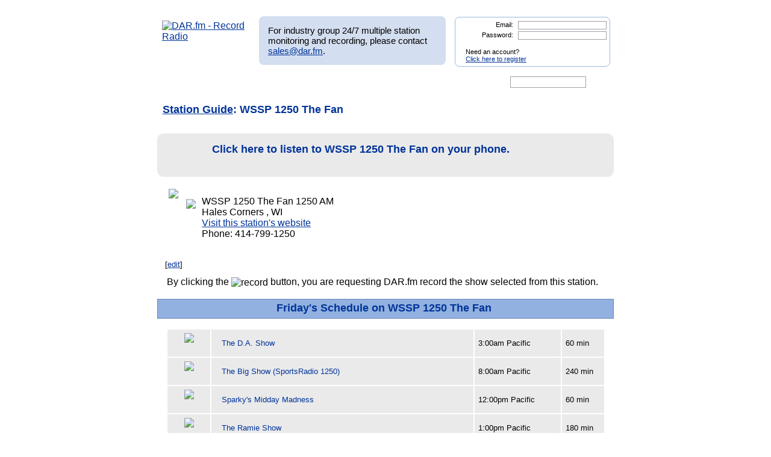

--- FILE ---
content_type: text/html; charset=UTF-8
request_url: https://www.dar.fm/user_search.php?search_type=stations&user_search=WSSP%201250%20The%20Fan&station_id=4669&list_type=station_detail&dayofweek=6
body_size: 100729
content:
<!DOCTYPE html>
<html xmlns="https://www.w3.org/1999/xhtml" xml:lang="en">
<head>
<meta http-equiv="Content-Type" content="text/html; charset=UTF-8" />
<meta property="og:image" content="https://dar.fm/images/partner_dar_1.jpg" />
<meta property="og:description" content="Choose from 40,000 stations to record and then listen on a PC or smartphone. Sign-up at DAR.fm to record your favorite station or show. It's a DVR for radio!" />

<meta name="google-site-verification" content="-2mQcTTT9FqdE9mXEnmBUiNZVn0XN4DReuA9FwbNilo" />
<meta http-equiv="Content-Type" content="text/html; charset=UTF-8" />
<title>Record WSSP 1250 The Fan Radio, Internet Radio</title>
<meta name="keywords" content="Record WSSP 1250 The Fan,WSSP 1250 The Fan,record, radio, record radio, digital audio recorder, DAR" >
<meta name="description" content="DAR.fm is a Digital Audio Recorder that allows you to record WSSP 1250 The Fan and save your recorded content for streaming on your iphone, android, personal computer, or internet enabled streaming device">
<link href="https://www.dar.fm/styles/dar.css" rel="styleSheet" type="text/css" />


<script type="text/javascript" src="https://ajax.googleapis.com/ajax/libs/jquery/1.7.0/jquery.min.js"></script>
<!--
<script type="text/javascript" src="https://ajax.googleapis.com/ajax/libs/jquery/3.1.0/jquery.min.js"></script>
-->
<script type="text/javascript" src="https://ajax.googleapis.com/ajax/libs/jqueryui/1.8.16/jquery-ui.min.js"></script>


<link type="text/css" href="https://www.dar.fm/styles/custom-theme/jquery-ui-1.8.9.custom.css" rel="stylesheet" />
<script type="text/javascript" src="https://www.dar.fm/js/jquery.alerts.js"></script>
<link type="text/css" href="https://www.dar.fm/js/jquery.alerts.css" rel="stylesheet" />

<!--
<script type="text/javascript" src="https://dar.fm/js/jquery.fancybox-1.3.0.pack.js"></script>
<link type="text/css" rel="stylesheet" href="https://dar.fm/styles/jquery.fancybox-1.3.0.css" />
<script src="//ajax.googleapis.com/ajax/libs/jquery/1.8.0/jquery.min.js" type="text/javascript"></script>
-->
<!--
<script type="text/javascript" src="js/jquery.fancybox-1.3.0.pack.js"></script>
<link type="text/css" rel="stylesheet" href="styles/jquery.fancybox-1.3.0.css" />
-->

<script type="text/javascript" src="https://dar.fm/js/jquery.fancybox-1.3.0.pack.js"></script>
<link type="text/css" rel="stylesheet" href="https://dar.fm/styles/jquery.fancybox-1.3.0.css" />

<script type="text/javascript" src="js/globals.js"></script>


<link type="text/css" href="https://www.dar.fm/styles/custom-theme/jquery-ui-1.8.13.custom.css" rel="stylesheet" />
<link rel="icon"  type="image/png"  href="https://www.dar.fm/favicon.png" />
<script type="text/javascript">

  var _gaq = _gaq || [];
  _gaq.push(['_setAccount', 'UA-21410105-1']);
  _gaq.push(['_trackPageview']);

  (function() {
    var ga = document.createElement('script'); ga.type = 'text/javascript'; ga.async = true;
    ga.src = ('https:' == document.location.protocol ? 'https://ssl' : 'http://www') + '.google-analytics.com/ga.js';
    var s = document.getElementsByTagName('script')[0]; s.parentNode.insertBefore(ga, s);
  })();
</script>
</head><body> 	
<div id="wrapper_top"></div>
<div id="wrapper">
<div style="float:left;width:154px;height:80px;margin-bottom:8px;"><a href="https://www.dar.fm/index.php" title="DAR.fm"><img src="https://www.dar.fm/images/dar_logo.png" id="dar_logo" alt="DAR.fm - Record Radio"></a>
</div><div id="MR_message" style="font-size:15px">
For industry group 24/7 multiple station monitoring and recording, please contact <a href="mailto:sales@dar.fm">sales@dar.fm</a>.
</div>
 
<div class="nav_status">
<form id="login_form" action="loginform.php" method="post">      
<input type="text" name="emaillogin" id="emaillogin" size="15" maxlength="50" class="loginform"><label>Email:</label><br class="clear" />
<input type="hidden" name="current_page" value="/user_search.php" />
<input type="password" name="passwordlogin" id="passwordlogin" size="15" maxlength="50" class="loginform"><label>Password: </label><br class="clear" />
<p class="register">Need an account?<br /><a href="https://www.dar.fm/new_user.php">Click here to register</a></p>
<a href="#" id="login_but" title="login"><span class="hidetext">login</span></a>
</form> 
</div>
 	
<br class="clear" />

<style>

div.duration_warning
{

}

div.duration_warning a
{
	color#FF0000!important;
	text-decoration:underline!important;
}

p.view_more_stations a
{
	text-decoration:none;
	font-size:18px;
}

#expiration_warning
{
	padding:5px;
	margin:10px 0px 10px 0px;
	color:#FFFFFF;
	background-color:#990000;
	font-weight:bold;
	text-align:center;
}

#expiration_warning a
{
	color:#FFFFFF;
}

</style>


<!--
<div id="tech_diff" id="expiration_warning" style="padding:10px 5px 10px 5px; color:#000099; font-weight:bold;">
	We apologize for the recent issues and the length of time it took to get resolved.  Because of this, we will be adding 14 days to all accounts to accommodate for the down time.
</div>
-->

			
			<div id="dar_nav">
				<ul id="cssdropdown">
					<li class="headlink"><a href="https://www.dar.fm/index.php" title="DAR Digital Audio Recorder" id="record" class="selected"><span class="hidetext">DAR</span></a>
						<ul>
							<li>
								<a href="https://www.dar.fm/top_talk.php">Talk</a>
								<a href="https://www.dar.fm/all_music.php">Music</a>
								<a href="https://www.dar.fm/top_listings.php">Local Guide</a>
							</li>
						</ul>					
					</li>
					<li><a href="https://www.dar.fm/schedule.php" title="DAR Recordings" id="recordings" ><span class="hidetext">Recordings</span></a></li>
					<li class="headlink"><a href="https://www.dar.fm/player.php" title="Player" id="play"><span class="hidetext">Play</span></a></li>
					<li><a href="https://www.dar.fm/devices.php" title="Help" id="devices" ><span class="hidetext">Help</span></a></li>
					<li><a href="https://www.dar.fm/faq.php" title="FAQ" id="faq" ><span class="hidetext">FAQ</span></a></li>
					<li><a href="https://www.dar.fm/settings.php" title="Account settings" id="settings_nav" ><span class="hidetext">Settings</span></a></li>					
					<li id="search"><span class="hidetext">Search:</span></li>
				</ul>
					<table cellpadding="0" cellspacing="0">
						<tr>
							<td width="40%"><input type="text" class="search_box" id="user_search_top" name="user_search" /></td>
							<td width="60%"><a href="#" id="top_search"><span class="hidetext">go</span></a></td>
						</tr>
					</table>
			</div>			
			<div class="result"></div>			<!-- debug -->
			<script language="JavaScript" type="text/javascript">
				var mini_window;

				function PopMini()
				{//

					var mini_url = "https://www.mp3tunes.com/locker/cb/index_mini/?dar=1";
					mini_window = window.open (mini_url,"mini","width=221,height=114,status=0,toolbar=0,location=0,menubar=0,directories=0,resizable=0,scrollbars=0");
					mini_window.focus();
				}

			</script>
		
			


<h1 class="dar"><a href="station_guide.php?req_page=&user_search=http">Station Guide</a>: WSSP 1250 The Fan</h1>


<style>

a.download_container
{
	position:relative;
        font-size:18px;
        font-weight:bold;
        background-color:#EAEAEA;
	background-image:url("images/app_listen_background.jpg");
	background-size:100%;
	background-repeat:no-repeat;
	height:50px;
        color:#003399;
        cursor:pointer; 
        padding:10px 0px 10px 90px;
        margin:10px 0px 20px 0px;
	border:1px solid #EAEAEA;
        border-radius:10px;
        display:block;
        text-decoration:none;
	line-height:30px;
}

a.download_container:hover
{ 
        color:#0077BB;
	border:1px solid #CCCCCC;
}

#app_listen_play
{
	position:absolute;
	left:10px;
	top:5px;
	width:61px;
	height:61px;
	background-image:url("images/app_listen_play.png");
}

</style>


			<td>
                        <a href="https://onrad.io/WSSP 1250 The Fan" target="_blank" class="download_container">
				<div id="app_listen_play"></div>
                                Click here to listen to WSSP 1250 The Fan on your phone.
                        </a>
			</td>

                        <div class="clear"></div>



<p class='small'>
<img src='https://images.radio.com/aiu-media/RDCStationMigrationLogorectangleWSSPAM-d6d38517-4852-4fb5-a329-17b98bc63eb2.png?&&&&&&&&&&&&&height=200' class='sta_image' />

                                <div id="onnow_WSSP 1250 The Fan" style="display:block; float:left; margin:5px 10px -3px 0px;">
                                        <img class="onnow_station" src="images/onnow.png" style="cursor:pointer;" data-url="WSSP 1250 The Fan" data-stationid="4669" />
                                </div>
                            <div style="display:block; float:left;">WSSP 1250 The Fan
 1250
 AM
<br />Hales Corners
, WI
<br /><a href='https://www.audacy.com/1250amthefan/shows/show-schedule' target='_blank' >Visit this station's website</a>
<br />Phone: 414-799-1250
</div><div class="clear"></div><br class='clear' /></p>
<p class='edit_label'>[<a href='stationedit.php?station_id=4669'>edit</a>]</p>
<br class='clear' />                        


                        

                        <p class="rec_message">By clicking the <img src="images/record_amin.gif" border="0" width="44px" title="record" align="absmiddle"> button, you are requesting DAR.fm record the show selected from this station.</p>


                        <h2 class="dar sta_sched">Friday's Schedule on WSSP 1250 The Fan<a href="user_search.php?search_type=stations&user_search=WSSP 1250 The Fan&station_id=4669&list_type=station_detail&dayofweek=7 " id='next_day_but'><span class='hide'>next day >></span></a><a href="user_search.php?search_type=stations&user_search=WSSP 1250 The Fan&station_id=4669&list_type=station_detail&dayofweek=5 " id='prev_day_but'><span class='hide'><< previous day</span></a></h2>
                        <table border="0" class="dar stations" cellpadding="6" cellspacing="1">
                                <tbody>
                                                                <tr>
                                                <td width="10%" style="text-align:center;">
                                                <img src='https://s3.amazonaws.com/s3.cbssportsradio.radio.com/styles/nts_image_teaser_380x200/s3/s3fs-public/Staff/CBSSportsRadio_show_TheDAShow_775x425.jpg?itok=YCXxlLry' style='min-height:30px;max-height:70px;max-width:70px;margin:0 auto;'/>                                                </td><td width="60%">
                                                                                                        <a href="#" title="Record The D.A. Show" class="new_user_talk"  format_id="101" showinfo_id="26346" show_title="The D.A. Show" station_id="4669"  start_time="2026-01-21 03:00:00"><img src="images/record.png" alt="" width="44" height="22" border="0" class="record" /></a><span>
                                                                                                                <a href="#" title="Details" search_t="The D.A. Show" showinfo_id="26346" class="get_details nodec">
                                                                                                                The D.A. Show                                                        </a>                                                        </span>
                                                                                                </td>
                                                <td width='20%'>3:00am Pacific</td>
<td width='10%'>60 min</td>


                                        </tr>

                                        <tr class="panel3">
                                                <td colspan="4">
      <div class="panelBorder">               <form id="dar_widget_form" action="https://www.dar.fm/schedule_logic.php" method="get" target="widget" onsubmit="window.open( 'https://www.dar.fm', 'widget', 'scrollbars=yes,width=375,height=100' )" >              <input type="hidden" name="show_title" value="The D.A. Show" />              <input type="hidden" name="refer_email" value="" />              <img src="images/send_to_friend_star.png" class='friend_star' />              <span class='friend_message'>Recording scheduled.</span>              <div class="centerText" style="text-align: center; font-size: 15px;">                      <span>Give this show to a friend:</span>                      <input type="text" name="user_email" value="Enter friend's email here" style='width:167px;'/>                      <input type="hidden" name="partner_token" value="1914821772" \/>                      <input type="hidden" name="format_id" value="101" />                      <input type="image" src="images/go_but.png" id="f_0" class='friend_record' />                      <br />                      <div style="background: none; text-align: center; margin-bottom: 10px;">Your friend will get an email with instructions on how to listen.</div>              </div><!--end center text div-->              </form>  </div><!--end panelBorder -->
                                                </td>
                                        </tr>


                                                                <tr>
                                                <td width="10%" style="text-align:center;">
                                                <img src='https://images.radio.com/1057fmthefan/WSSPAM_Big%20Show.png?width=380&height=250&crop=380:250,smart' style='min-height:30px;max-height:70px;max-width:70px;margin:0 auto;'/>                                                </td><td width="60%">
                                                                                                        <a href="#" title="Record The Big Show (SportsRadio 1250)" class="new_user_talk"  format_id="101" showinfo_id="14933" show_title="The Big Show (SportsRadio 1250)" station_id="4669"  start_time="2026-01-21 08:00:00"><img src="images/record.png" alt="" width="44" height="22" border="0" class="record" /></a><span>
                                                                                                                <a href="#" title="Details" search_t="The Big Show (SportsRadio 1250)" showinfo_id="14933" class="get_details nodec">
                                                                                                                The Big Show (SportsRadio 1250)                                                        </a>                                                        </span>
                                                                                                </td>
                                                <td width='20%'>8:00am Pacific</td>
<td width='10%'>240 min</td>


                                        </tr>

                                        <tr class="panel3">
                                                <td colspan="4">
      <div class="panelBorder">               <form id="dar_widget_form" action="https://www.dar.fm/schedule_logic.php" method="get" target="widget" onsubmit="window.open( 'https://www.dar.fm', 'widget', 'scrollbars=yes,width=375,height=100' )" >              <input type="hidden" name="show_title" value="The Big Show (SportsRadio 1250)" />              <input type="hidden" name="refer_email" value="" />              <img src="images/send_to_friend_star.png" class='friend_star' />              <span class='friend_message'>Recording scheduled.</span>              <div class="centerText" style="text-align: center; font-size: 15px;">                      <span>Give this show to a friend:</span>                      <input type="text" name="user_email" value="Enter friend's email here" style='width:167px;'/>                      <input type="hidden" name="partner_token" value="1914821772" \/>                      <input type="hidden" name="format_id" value="101" />                      <input type="image" src="images/go_but.png" id="f_1" class='friend_record' />                      <br />                      <div style="background: none; text-align: center; margin-bottom: 10px;">Your friend will get an email with instructions on how to listen.</div>              </div><!--end center text div-->              </form>  </div><!--end panelBorder -->
                                                </td>
                                        </tr>


                                                                <tr>
                                                <td width="10%" style="text-align:center;">
                                                <img src='https://images.radio.com/podcast/Sparkys_Midnight_Madness_1400_1400.jpeg' style='min-height:30px;max-height:70px;max-width:70px;margin:0 auto;'/>                                                </td><td width="60%">
                                                                                                        <a href="#" title="Record Sparky's Midday Madness" class="new_user_talk"  format_id="101" showinfo_id="31540" show_title="Sparky's Midday Madness" station_id="4669"  start_time="2026-01-21 12:00:00"><img src="images/record.png" alt="" width="44" height="22" border="0" class="record" /></a><span>
                                                                                                                <a href="#" title="Details" search_t="Sparky's Midday Madness" showinfo_id="31540" class="get_details nodec">
                                                                                                                Sparky's Midday Madness                                                        </a>                                                        </span>
                                                                                                </td>
                                                <td width='20%'>12:00pm Pacific</td>
<td width='10%'>60 min</td>


                                        </tr>

                                        <tr class="panel3">
                                                <td colspan="4">
      <div class="panelBorder">               <form id="dar_widget_form" action="https://www.dar.fm/schedule_logic.php" method="get" target="widget" onsubmit="window.open( 'https://www.dar.fm', 'widget', 'scrollbars=yes,width=375,height=100' )" >              <input type="hidden" name="show_title" value="Sparky's Midday Madness" />              <input type="hidden" name="refer_email" value="" />              <img src="images/send_to_friend_star.png" class='friend_star' />              <span class='friend_message'>Recording scheduled.</span>              <div class="centerText" style="text-align: center; font-size: 15px;">                      <span>Give this show to a friend:</span>                      <input type="text" name="user_email" value="Enter friend's email here" style='width:167px;'/>                      <input type="hidden" name="partner_token" value="1914821772" \/>                      <input type="hidden" name="format_id" value="101" />                      <input type="image" src="images/go_but.png" id="f_2" class='friend_record' />                      <br />                      <div style="background: none; text-align: center; margin-bottom: 10px;">Your friend will get an email with instructions on how to listen.</div>              </div><!--end center text div-->              </form>  </div><!--end panelBorder -->
                                                </td>
                                        </tr>


                                                                <tr>
                                                <td width="10%" style="text-align:center;">
                                                <img src='https://images.radio.com/aiu-media/Ramie-Show-1920x1080-d1c6d7ea-e675-4c4c-8e0e-d22b04589f7d.jpg' style='min-height:30px;max-height:70px;max-width:70px;margin:0 auto;'/>                                                </td><td width="60%">
                                                                                                        <a href="#" title="Record The Ramie Show" class="new_user_talk"  format_id="101" showinfo_id="31541" show_title="The Ramie Show" station_id="4669"  start_time="2026-01-21 13:00:00"><img src="images/record.png" alt="" width="44" height="22" border="0" class="record" /></a><span>
                                                                                                                <a href="#" title="Details" search_t="The Ramie Show" showinfo_id="31541" class="get_details nodec">
                                                                                                                The Ramie Show                                                        </a>                                                        </span>
                                                                                                </td>
                                                <td width='20%'>1:00pm Pacific</td>
<td width='10%'>180 min</td>


                                        </tr>

                                        <tr class="panel3">
                                                <td colspan="4">
      <div class="panelBorder">               <form id="dar_widget_form" action="https://www.dar.fm/schedule_logic.php" method="get" target="widget" onsubmit="window.open( 'https://www.dar.fm', 'widget', 'scrollbars=yes,width=375,height=100' )" >              <input type="hidden" name="show_title" value="The Ramie Show" />              <input type="hidden" name="refer_email" value="" />              <img src="images/send_to_friend_star.png" class='friend_star' />              <span class='friend_message'>Recording scheduled.</span>              <div class="centerText" style="text-align: center; font-size: 15px;">                      <span>Give this show to a friend:</span>                      <input type="text" name="user_email" value="Enter friend's email here" style='width:167px;'/>                      <input type="hidden" name="partner_token" value="1914821772" \/>                      <input type="hidden" name="format_id" value="101" />                      <input type="image" src="images/go_but.png" id="f_3" class='friend_record' />                      <br />                      <div style="background: none; text-align: center; margin-bottom: 10px;">Your friend will get an email with instructions on how to listen.</div>              </div><!--end center text div-->              </form>  </div><!--end panelBorder -->
                                                </td>
                                        </tr>


                                                                <tr>
                                                <td width="10%" style="text-align:center;">
                                                <img src='https://express-images.franklymedia.com/6616/sites/847/2020/01/06113008/zachgelb_square1.jpg' style='min-height:30px;max-height:70px;max-width:70px;margin:0 auto;'/>                                                </td><td width="60%">
                                                                                                        <a href="#" title="Record The Zach Gelb Show" class="new_user_talk"  format_id="101" showinfo_id="29670" show_title="The Zach Gelb Show" station_id="4669"  start_time="2026-01-21 16:00:00"><img src="images/record.png" alt="" width="44" height="22" border="0" class="record" /></a><span>
                                                                                                                <a href="#" title="Details" search_t="The Zach Gelb Show" showinfo_id="29670" class="get_details nodec">
                                                                                                                The Zach Gelb Show                                                        </a>                                                        </span>
                                                                                                </td>
                                                <td width='20%'>4:00pm Pacific</td>
<td width='10%'>180 min</td>


                                        </tr>

                                        <tr class="panel3">
                                                <td colspan="4">
      <div class="panelBorder">               <form id="dar_widget_form" action="https://www.dar.fm/schedule_logic.php" method="get" target="widget" onsubmit="window.open( 'https://www.dar.fm', 'widget', 'scrollbars=yes,width=375,height=100' )" >              <input type="hidden" name="show_title" value="The Zach Gelb Show" />              <input type="hidden" name="refer_email" value="" />              <img src="images/send_to_friend_star.png" class='friend_star' />              <span class='friend_message'>Recording scheduled.</span>              <div class="centerText" style="text-align: center; font-size: 15px;">                      <span>Give this show to a friend:</span>                      <input type="text" name="user_email" value="Enter friend's email here" style='width:167px;'/>                      <input type="hidden" name="partner_token" value="1914821772" \/>                      <input type="hidden" name="format_id" value="101" />                      <input type="image" src="images/go_but.png" id="f_4" class='friend_record' />                      <br />                      <div style="background: none; text-align: center; margin-bottom: 10px;">Your friend will get an email with instructions on how to listen.</div>              </div><!--end center text div-->              </form>  </div><!--end panelBorder -->
                                                </td>
                                        </tr>


                                                                <tr>
                                                <td width="10%" style="text-align:center;">
                                                <img src='https://images.radio.com/podcast/16374328a0.jpg' style='min-height:30px;max-height:70px;max-width:70px;margin:0 auto;'/>                                                </td><td width="60%">
                                                                                                        <a href="#" title="Record JR SportBrief" class="new_user_talk"  format_id="101" showinfo_id="31290" show_title="JR SportBrief" station_id="4669"  start_time="2026-01-21 22:00:00"><img src="images/record.png" alt="" width="44" height="22" border="0" class="record" /></a><span>
                                                                                                                <a href="#" title="Details" search_t="JR SportBrief" showinfo_id="31290" class="get_details nodec">
                                                                                                                JR SportBrief                                                        </a>                                                        </span>
                                                                                                </td>
                                                <td width='20%'>10:00pm Pacific</td>
<td width='10%'>60 min</td>


                                        </tr>

                                        <tr class="panel3">
                                                <td colspan="4">
      <div class="panelBorder">               <form id="dar_widget_form" action="https://www.dar.fm/schedule_logic.php" method="get" target="widget" onsubmit="window.open( 'https://www.dar.fm', 'widget', 'scrollbars=yes,width=375,height=100' )" >              <input type="hidden" name="show_title" value="JR SportBrief" />              <input type="hidden" name="refer_email" value="" />              <img src="images/send_to_friend_star.png" class='friend_star' />              <span class='friend_message'>Recording scheduled.</span>              <div class="centerText" style="text-align: center; font-size: 15px;">                      <span>Give this show to a friend:</span>                      <input type="text" name="user_email" value="Enter friend's email here" style='width:167px;'/>                      <input type="hidden" name="partner_token" value="1914821772" \/>                      <input type="hidden" name="format_id" value="101" />                      <input type="image" src="images/go_but.png" id="f_5" class='friend_record' />                      <br />                      <div style="background: none; text-align: center; margin-bottom: 10px;">Your friend will get an email with instructions on how to listen.</div>              </div><!--end center text div-->              </form>  </div><!--end panelBorder -->
                                                </td>
                                        </tr>


                                                                <tr>
                                                <td width="10%" style="text-align:center;">
                                                <img src='https://s3.amazonaws.com/s3.cbssportsradio.radio.com/styles/nts_image_cover_tall_775x425/s3/s3fs-public/Amy-Lawrence-Bio.jpg?itok=yLm-TE6F' style='min-height:30px;max-height:70px;max-width:70px;margin:0 auto;'/>                                                </td><td width="60%">
                                                                                                        <a href="#" title="Record Amy Lawrence" class="new_user_talk"  format_id="101" showinfo_id="26385" show_title="Amy Lawrence" station_id="4669"  start_time="2026-01-21 23:00:00"><img src="images/record.png" alt="" width="44" height="22" border="0" class="record" /></a><span>
                                                                                                                <a href="#" title="Details" search_t="Amy Lawrence" showinfo_id="26385" class="get_details nodec">
                                                                                                                Amy Lawrence                                                        </a>                                                        </span>
                                                                                                </td>
                                                <td width='20%'>11:00pm Pacific</td>
<td width='10%'>240 min</td>


                                        </tr>

                                        <tr class="panel3">
                                                <td colspan="4">
      <div class="panelBorder">               <form id="dar_widget_form" action="https://www.dar.fm/schedule_logic.php" method="get" target="widget" onsubmit="window.open( 'https://www.dar.fm', 'widget', 'scrollbars=yes,width=375,height=100' )" >              <input type="hidden" name="show_title" value="Amy Lawrence" />              <input type="hidden" name="refer_email" value="" />              <img src="images/send_to_friend_star.png" class='friend_star' />              <span class='friend_message'>Recording scheduled.</span>              <div class="centerText" style="text-align: center; font-size: 15px;">                      <span>Give this show to a friend:</span>                      <input type="text" name="user_email" value="Enter friend's email here" style='width:167px;'/>                      <input type="hidden" name="partner_token" value="1914821772" \/>                      <input type="hidden" name="format_id" value="101" />                      <input type="image" src="images/go_but.png" id="f_6" class='friend_record' />                      <br />                      <div style="background: none; text-align: center; margin-bottom: 10px;">Your friend will get an email with instructions on how to listen.</div>              </div><!--end center text div-->              </form>  </div><!--end panelBorder -->
                                                </td>
                                        </tr>


                        </tbody></table><p class='small  view_more'>Is the schedule wrong? Click <a href='weekly.php?station_id=4669'>here</a> to edit the schedule for WSSP 1250 The Fan.</p><br class='clear' />
                                                <table border="0" class="dar stations" cellpadding="6" cellspacing="1">
                                                        <thead>
                                        <tr>
                                                <td colspan="4">
                                                        <strong>Schedule a recording:</strong>
                                                </td>
                                        </tr>
                                </thead>
                                                                <script>
                                        $(function() {
                                                $( ".datepicker" ).datepicker();
                                        });
                                </script>
                                <tbody>

                <!-- RIFTER -->
                <tr class="show_options">
                        <td width="35%">
                        <img src="images/record_sched_arrow.png"    class="record_sched" style="float:left; margin:-3px 3px -3px 0px;" />

<img class="onnow_station" src="images/onnow.png" id="onnow_WSSP 1250 The Fan" style="cursor:pointer; float:left; vertical-align:middle; margin:-3px 5px -3px 0px;" data-url="WSSP 1250 The Fan" data-stationid="4669" />                WSSP 1250 The Fan                                </td><td width="10%">
                1250&nbsp;AM                </td>
                <td width="20%">

                Hales Corners,&nbsp;WI                </td><td width="30%">
                Talk, Sports Talk                </td>

              

                </tr>
                <tr class="panel2">
                        <td colspan="5">
                                                                <table cellpadding="0" cellspacing="0" border="0" class="scheduler" width="100%">
                                        <tr>
                                                <td width="40%" class="sched_now">
                                                        <fieldset>
                                                                <legend myval="22">Record Now</legend>
                                                                        <label for="duration_now">Recording length:</label>
                                                                        <select class="duration_now" name="duration_now">

                                                                                <option value="15">15 minutes</option><option value="30">30 minutes</option><option value="60">1 hour</option><option value="90">1.5 hours</option><option value="120">2 hours</option><option value="150">2.5 hours</option><option value="180">3 hours</option><option value="210">3.5 hours</option><option value="240">4 hours</option><option value="270">4.5 hours</option><option value="300">5 hours</option><option value="330">5.5 hours</option><option value="360">6 hours</option><option value="420" class="no_option">7 hours</option><option value="480" class="no_option">8 hours</option><option value="540" class="no_option">9 hours</option><option value="600" class="no_option">10 hours</option><option value="660" class="no_option">11 hours</option><option value="720" class="no_option">12 hours</option><option value="780" class="no_option">13 hours</option><option value="840" class="no_option">14 hours</option><option value="900" class="no_option">15 hours</option><option value="960" class="no_option">16 hours</option><option value="1020" class="no_option">17 hours</option><option value="1080" class="no_option">18 hours</option><option value="1140" class="no_option">19 hours</option><option value="1200" class="no_option">20 hours</option><option value="1260" class="no_option">21 hours</option><option value="1320" class="no_option">22 hours</option><option value="1380" class="no_option">23 hours</option><option value="1440" class="no_option">24 hours</option>                                                                                <!--
                                                                                <option value="15">15 minutes</option>
                                                                                <option value="30">30 minutes</option>
                                                                                <option value="60">1 hour</option>
                                                                                <option value="90">1.5 hours</option>
                                                                                <option value="120" selected="selected">2 hours</option>
                                                                                <option value="150">2.5 hours</option>
                                                                                <option value="180">3 hours</option>
                                                                                <option value="210">3.5 hours</option>
                                                                                <option value="240">4 hours</option>
                                                                                <option value="270">4.5 hours</option>
                                                                                <option value="300">5 hours</option>
                                                                                -->
                                                                        </select>
									<div id="duration_now_warning" class="duration_warning"></div>
                                                                        <label for="rec_name_now">Recording name:</label><input type="text" name="rec_name_now" class="rec_name_now"/>
                                                                </legend>
                                                                <br class="clear" />





                                                                                        <input type="hidden" class="user_email" value="" />
                                                                                        <input type="hidden" class="callsign" value="WSSP 1250 The Fan" />
                                                                                        <input type="hidden" class="stream_type" value="" />
                                                                                        <input type="hidden" class="stream_url" value="https%3A%2F%2Flive.amperwave.net%2Fmanifest%2Faudacy-wsspamaac-imc" />

                                                                                        <input type="hidden" class="start_time" value="now" />


                                                                


											
                                                                                <a href="#" class="new_user2" title="Record" stream_url="https%3A%2F%2Flive.amperwave.net%2Fmanifest%2Faudacy-wsspamaac-imc" format_id="102" call_sign="WSSP 1250 The Fan" source_name="WSSP 1250 The Fan" show_title="WSSP 1250 The Fan" >
                                                                                <input type="image" src="images/record.png" alt="Record" width="44" height="22" class="record2" title="Record" /><span class="conf_message">Start recording</span></a>
									
                                                                        

                                                                                        <input type="image" src="images/record.png" alt="Record" width="44" height="22" class="record2 record_now2" title="Record" />
                                                                                        <span class="conf_message record_now2">Start recording</span>

                                                                <br class="clear" />


                                                                <div class="recording_loading" style="clear:both; padding:20px 0px 0px 0px; display:none;">
                                                                        <img src="images/loading_small.gif" width="20" height="20" border="0" class="recordcl" />
                                                                        Starting your recording...
                                                                </div>
                                                                <div class="recording_scheduled" style="clear:both; padding:20px 0px 0px 0px; display:none;">
                                                                        <img src="images/record_checked.png" width="20" height="20" border="0" class="recordcl" />
                                                                        Your recording has started.
                                                                </div>
                                                                <div class="recording_error" style="clear:both; padding:20px 0px 0px 0px; display:none; color:#FF0000">
                                                                        <img src="images/delete_favorite.png" width="20" height="20" border="0" class="recordcl" />
                                                                        We're sorry, but there was an error starting your recording.  Please try again.
                                                                </div>



                                                        </fieldset>
                                                </td>
                                                <td width="10%" class="td_option">
                                                <br /><br /><br /><br /><br />
                                                <strong>-- OR --</strong>
                                                </td>
                                                <td width="50%"  class="sched_later">
                                                                                                                <fieldset>
                                                                <legend>Record Later</legend>
                                                                        <label for="start_date">Date to start:</label>
                                                                        <input type="text" class="datepicker" val="01/21/2026"/>
                                                                        <br />
                                                                        <label for="start_time">Time to start:</label>
                                                                        <select class="start_time">
                                                                                <option value="06:00:00">6am</option>
                                                                                <option value="06:15:00">&nbsp;&nbsp;&nbsp;&nbsp;6:15am</option>
                                                                                <option value="06:30:00">&nbsp;&nbsp;&nbsp;&nbsp;6:30am</option>
                                                                                <option value="06:45:00">&nbsp;&nbsp;&nbsp;&nbsp;6:45am</option>
                                                                                <option value="07:00:00">7am</option>
                                                                                <option value="07:15:00">&nbsp;&nbsp;&nbsp;&nbsp;7:15am</option>
                                                                                <option value="07:30:00">&nbsp;&nbsp;&nbsp;&nbsp;7:30am</option>
                                                                                <option value="07:45:00">&nbsp;&nbsp;&nbsp;&nbsp;7:45am</option>
                                                                                <option value="08:00:00">8am</option>
                                                                                <option value="08:15:00">&nbsp;&nbsp;&nbsp;&nbsp;8:15am</option>
                                                                                <option value="08:30:00">&nbsp;&nbsp;&nbsp;&nbsp;8:30am</option>
                                                                                <option value="08:45:00">&nbsp;&nbsp;&nbsp;&nbsp;8:45am</option>
                                                                                <option value="09:00:00">9am</option>
                                                                                <option value="09:15:00">&nbsp;&nbsp;&nbsp;&nbsp;9:15am</option>
                                                                                <option value="09:30:00">&nbsp;&nbsp;&nbsp;&nbsp;9:30am</option>
                                                                                <option value="09:45:00">&nbsp;&nbsp;&nbsp;&nbsp;9:45am</option>
                                                                                <option value="10:00:00">10am</option>
                                                                                <option value="10:15:00">&nbsp;&nbsp;&nbsp;&nbsp;10:15am</option>
                                                                                <option value="10:30:00">&nbsp;&nbsp;&nbsp;&nbsp;10:30am</option>
                                                                                <option value="10:45:00">&nbsp;&nbsp;&nbsp;&nbsp;10:45am</option>
                                                                                <option value="11:00:00">11am</option>
                                                                                <option value="11:15:00">&nbsp;&nbsp;&nbsp;&nbsp;11:15am</option>
                                                                                <option value="11:30:00">&nbsp;&nbsp;&nbsp;&nbsp;11:30am</option>
                                                                                <option value="11:45:00">&nbsp;&nbsp;&nbsp;&nbsp;11:45am</option>
                                                                                <option value="12:00:00">12pm</option>
                                                                                <option value="12:15:00">&nbsp;&nbsp;&nbsp;&nbsp;12:15pm</option>
                                                                                <option value="12:30:00">&nbsp;&nbsp;&nbsp;&nbsp;12:30pm</option>
                                                                                <option value="12:45:00">&nbsp;&nbsp;&nbsp;&nbsp;12:45pm</option>
                                                                                <option value="13:00:00">1pm</option>
                                                                                <option value="13:15:00">&nbsp;&nbsp;&nbsp;&nbsp;1:15pm</option>
                                                                                <option value="13:30:00">&nbsp;&nbsp;&nbsp;&nbsp;1:30pm</option>
                                                                                <option value="13:45:00">&nbsp;&nbsp;&nbsp;&nbsp;1:45pm</option>
                                                                                <option value="14:00:00">2pm</option>
                                                                                <option value="14:15:00">&nbsp;&nbsp;&nbsp;&nbsp;2:15pm</option>
                                                                                <option value="14:30:00">&nbsp;&nbsp;&nbsp;&nbsp;2:30pm</option>
                                                                                <option value="14:45:00">&nbsp;&nbsp;&nbsp;&nbsp;2:45pm</option>
                                                                                <option value="15:00:00">3pm</option>
                                                                                <option value="15:15:00">&nbsp;&nbsp;&nbsp;&nbsp;3:15pm</option>
                                                                                <option value="15:30:00">&nbsp;&nbsp;&nbsp;&nbsp;3:30pm</option>
                                                                                <option value="15:45:00">&nbsp;&nbsp;&nbsp;&nbsp;3:45pm</option>
                                                                                <option value="16:00:00">4pm</option>
                                                                                <option value="16:15:00">&nbsp;&nbsp;&nbsp;&nbsp;4:15pm</option>
                                                                                <option value="16:30:00">&nbsp;&nbsp;&nbsp;&nbsp;4:30pm</option>
                                                                                <option value="16:45:00">&nbsp;&nbsp;&nbsp;&nbsp;4:45pm</option>
                                                                                <option value="17:00:00">5pm</option>
                                                                                <option value="17:15:00">&nbsp;&nbsp;&nbsp;&nbsp;5:15pm</option>
                                                                                <option value="17:30:00">&nbsp;&nbsp;&nbsp;&nbsp;5:30pm</option>
                                                                                <option value="17:45:00">&nbsp;&nbsp;&nbsp;&nbsp;5:45pm</option>
                                                                                <option value="18:00:00">6pm</option>
                                                                                <option value="18:15:00">&nbsp;&nbsp;&nbsp;&nbsp;6:15pm</option>
                                                                                <option value="18:30:00">&nbsp;&nbsp;&nbsp;&nbsp;6:30pm</option>
                                                                                <option value="18:45:00">&nbsp;&nbsp;&nbsp;&nbsp;6:45pm</option>
                                                                                <option value="19:00:00">7pm</option>
                                                                                <option value="19:15:00">&nbsp;&nbsp;&nbsp;&nbsp;7:15pm</option>
                                                                                <option value="19:30:00">&nbsp;&nbsp;&nbsp;&nbsp;7:30pm</option>
                                                                                <option value="19:45:00">&nbsp;&nbsp;&nbsp;&nbsp;7:45pm</option>
                                                                                <option value="20:00:00">8pm</option>
                                                                                <option value="20:15:00">&nbsp;&nbsp;&nbsp;&nbsp;8:15pm</option>
                                                                                <option value="20:30:00">&nbsp;&nbsp;&nbsp;&nbsp;8:30pm</option>
                                                                                <option value="20:45:00">&nbsp;&nbsp;&nbsp;&nbsp;8:45pm</option>
                                                                                <option value="21:00:00">9pm</option>
                                                                                <option value="21:15:00">&nbsp;&nbsp;&nbsp;&nbsp;9:15pm</option>
                                                                                <option value="21:30:00">&nbsp;&nbsp;&nbsp;&nbsp;9:30pm</option>
                                                                                <option value="21:45:00">&nbsp;&nbsp;&nbsp;&nbsp;9:45pm</option>
                                                                                <option value="22:00:00">10pm</option>
                                                                                <option value="22:15:00">&nbsp;&nbsp;&nbsp;&nbsp;10:15pm</option>
                                                                                <option value="22:30:00">&nbsp;&nbsp;&nbsp;&nbsp;10:30pm</option>
                                                                                <option value="22:45:00">&nbsp;&nbsp;&nbsp;&nbsp;10:45pm</option>
                                                                                <option value="23:00:00">11pm</option>
                                                                                <option value="23:15:00">&nbsp;&nbsp;&nbsp;&nbsp;11:15pm</option>
                                                                                <option value="23:30:00">&nbsp;&nbsp;&nbsp;&nbsp;11:30pm</option>
                                                                                <option value="23:45:00">&nbsp;&nbsp;&nbsp;&nbsp;11:45pm</option>
                                                                                <option value="00:00:00">12am</option>
                                                                                <option value="00:15:00">&nbsp;&nbsp;&nbsp;&nbsp;12:15am</option>
                                                                                <option value="00:30:00">&nbsp;&nbsp;&nbsp;&nbsp;12:30am</option>
                                                                                <option value="00:45:00">&nbsp;&nbsp;&nbsp;&nbsp;12:45am</option>
                                                                                <option value="01:00:00">1am</option>
                                                                                <option value="01:15:00">&nbsp;&nbsp;&nbsp;&nbsp;1:15am</option>
                                                                                <option value="01:30:00">&nbsp;&nbsp;&nbsp;&nbsp;1:30am</option>
                                                                                <option value="01:45:00">&nbsp;&nbsp;&nbsp;&nbsp;1:45am</option>
                                                                                <option value="02:00:00">2am</option>
                                                                                <option value="02:15:00">&nbsp;&nbsp;&nbsp;&nbsp;2:15am</option>
                                                                                <option value="02:30:00">&nbsp;&nbsp;&nbsp;&nbsp;2:30am</option>
                                                                                <option value="02:45:00">&nbsp;&nbsp;&nbsp;&nbsp;2:45am</option>
                                                                                <option value="03:00:00">3am</option>
                                                                                <option value="03:15:00">&nbsp;&nbsp;&nbsp;&nbsp;3:15am</option>
                                                                                <option value="03:30:00">&nbsp;&nbsp;&nbsp;&nbsp;3:30am</option>
                                                                                <option value="03:45:00">&nbsp;&nbsp;&nbsp;&nbsp;3:45am</option>
                                                                                <option value="04:00:00">4am</option>
                                                                                <option value="04:15:00">&nbsp;&nbsp;&nbsp;&nbsp;4:15am</option>
                                                                                <option value="04:30:00">&nbsp;&nbsp;&nbsp;&nbsp;4:30am</option>
                                                                                <option value="04:45:00">&nbsp;&nbsp;&nbsp;&nbsp;4:45am</option>
                                                                                <option value="05:00:00">5am</option>
                                                                                <option value="05:15:00">&nbsp;&nbsp;&nbsp;&nbsp;5:15am</option>
                                                                                <option value="05:30:00">&nbsp;&nbsp;&nbsp;&nbsp;5:30am</option>
                                                                                <option value="05:45:00">&nbsp;&nbsp;&nbsp;&nbsp;5:45am</option>
                                                                        </select>
                                                                        <select class="timezone">

                                                                               <option value="Pacific/Midway" ">(GMT-11:00) Midway Island</option><option value="US/Samoa" ">(GMT-11:00) Samoa</option><option value="US/Hawaii" ">(GMT-10:00) Hawaii</option><option value="US/Alaska" ">(GMT-09:00) Alaska</option><option value="US/Pacific" selected="selected"">(GMT-08:00) Pacific Time (US &amp; Canada)</option><option value="America/Tijuana" ">(GMT-08:00) Tijuana</option><option value="US/Arizona" ">(GMT-07:00) Arizona</option><option value="US/Mountain" ">(GMT-07:00) Mountain Time (US &amp; Canada)</option><option value="America/Chihuahua" ">(GMT-07:00) Chihuahua</option><option value="America/Mazatlan" ">(GMT-07:00) Mazatlan</option><option value="America/Mexico_City" ">(GMT-06:00) Mexico City</option><option value="America/Monterrey" ">(GMT-06:00) Monterrey</option><option value="Canada/Saskatchewan" ">(GMT-06:00) Saskatchewan</option><option value="US/Central" ">(GMT-06:00) Central Time (US &amp; Canada)</option><option value="US/Eastern" ">(GMT-05:00) Eastern Time (US &amp; Canada)</option><option value="US/East-Indiana" ">(GMT-05:00) Indiana (East)</option><option value="America/Bogota" ">(GMT-05:00) Bogota</option><option value="America/Lima" ">(GMT-05:00) Lima</option><option value="America/Caracas" ">(GMT-04:30) Caracas</option><option value="Canada/Atlantic" ">(GMT-04:00) Atlantic Time (Canada)</option><option value="America/La_Paz" ">(GMT-04:00) La Paz</option><option value="America/Santiago" ">(GMT-04:00) Santiago</option><option value="Canada/Newfoundland" ">(GMT-03:30) Newfoundland</option><option value="America/Buenos_Aires" ">(GMT-03:00) Buenos Aires</option><option value="Greenland" ">(GMT-03:00) Greenland</option><option value="Atlantic/Stanley" ">(GMT-02:00) Stanley</option><option value="Atlantic/Azores" ">(GMT-01:00) Azores</option><option value="Atlantic/Cape_Verde" ">(GMT-01:00) Cape Verde Is.</option><option value="Africa/Casablanca" ">(GMT) Casablanca</option><option value="Europe/Dublin" ">(GMT) Dublin</option><option value="Europe/Lisbon" ">(GMT) Lisbon</option><option value="Europe/London" ">(GMT) London</option><option value="Africa/Monrovia" ">(GMT) Monrovia</option><option value="Europe/Amsterdam" ">(GMT+01:00) Amsterdam</option><option value="Europe/Belgrade" ">(GMT+01:00) Belgrade</option><option value="Europe/Berlin" ">(GMT+01:00) Berlin</option><option value="Europe/Bratislava" ">(GMT+01:00) Bratislava</option><option value="Europe/Brussels" ">(GMT+01:00) Brussels</option><option value="Europe/Budapest" ">(GMT+01:00) Budapest</option><option value="Europe/Copenhagen" ">(GMT+01:00) Copenhagen</option><option value="Europe/Ljubljana" ">(GMT+01:00) Ljubljana</option><option value="Europe/Madrid" ">(GMT+01:00) Madrid</option><option value="Europe/Paris" ">(GMT+01:00) Paris</option><option value="Europe/Prague" ">(GMT+01:00) Prague</option><option value="Europe/Rome" ">(GMT+01:00) Rome</option><option value="Europe/Sarajevo" ">(GMT+01:00) Sarajevo</option><option value="Europe/Skopje" ">(GMT+01:00) Skopje</option><option value="Europe/Stockholm" ">(GMT+01:00) Stockholm</option><option value="Europe/Vienna" ">(GMT+01:00) Vienna</option><option value="Europe/Warsaw" ">(GMT+01:00) Warsaw</option><option value="Europe/Zagreb" ">(GMT+01:00) Zagreb</option><option value="Europe/Athens" ">(GMT+02:00) Athens</option><option value="Europe/Bucharest" ">(GMT+02:00) Bucharest</option><option value="Africa/Cairo" ">(GMT+02:00) Cairo</option><option value="Africa/Harare" ">(GMT+02:00) Harare</option><option value="Europe/Helsinki" ">(GMT+02:00) Helsinki</option><option value="Europe/Istanbul" ">(GMT+02:00) Istanbul</option><option value="Asia/Jerusalem" ">(GMT+02:00) Jerusalem</option><option value="Europe/Kiev" ">(GMT+02:00) Kyiv</option><option value="Europe/Minsk" ">(GMT+02:00) Minsk</option><option value="Europe/Riga" ">(GMT+02:00) Riga</option><option value="Europe/Sofia" ">(GMT+02:00) Sofia</option><option value="Europe/Tallinn" ">(GMT+02:00) Tallinn</option><option value="Europe/Vilnius" ">(GMT+02:00) Vilnius</option><option value="Asia/Baghdad" ">(GMT+03:00) Baghdad</option><option value="Asia/Kuwait" ">(GMT+03:00) Kuwait</option><option value="Africa/Nairobi" ">(GMT+03:00) Nairobi</option><option value="Asia/Riyadh" ">(GMT+03:00) Riyadh</option><option value="Asia/Tehran" ">(GMT+03:30) Tehran</option><option value="Europe/Moscow" ">(GMT+04:00) Moscow</option><option value="Asia/Baku" ">(GMT+04:00) Baku</option><option value="Europe/Volgograd" ">(GMT+04:00) Volgograd</option><option value="Asia/Muscat" ">(GMT+04:00) Muscat</option><option value="Asia/Tbilisi" ">(GMT+04:00) Tbilisi</option><option value="Asia/Yerevan" ">(GMT+04:00) Yerevan</option><option value="Asia/Kabul" ">(GMT+04:30) Kabul</option><option value="Asia/Karachi" ">(GMT+05:00) Karachi</option><option value="Asia/Tashkent" ">(GMT+05:00) Tashkent</option><option value="Asia/Kolkata" ">(GMT+05:30) Kolkata</option><option value="Asia/Kathmandu" ">(GMT+05:45) Kathmandu</option><option value="Asia/Yekaterinburg" ">(GMT+06:00) Ekaterinburg</option><option value="Asia/Almaty" ">(GMT+06:00) Almaty</option><option value="Asia/Dhaka" ">(GMT+06:00) Dhaka</option><option value="Asia/Novosibirsk" ">(GMT+07:00) Novosibirsk</option><option value="Asia/Bangkok" ">(GMT+07:00) Bangkok</option><option value="Asia/Jakarta" ">(GMT+07:00) Jakarta</option><option value="Asia/Krasnoyarsk" ">(GMT+08:00) Krasnoyarsk</option><option value="Asia/Chongqing" ">(GMT+08:00) Chongqing</option><option value="Asia/Hong_Kong" ">(GMT+08:00) Hong Kong</option><option value="Asia/Kuala_Lumpur" ">(GMT+08:00) Kuala Lumpur</option><option value="Australia/Perth" ">(GMT+08:00) Perth</option><option value="Asia/Singapore" ">(GMT+08:00) Singapore</option><option value="Asia/Taipei" ">(GMT+08:00) Taipei</option><option value="Asia/Ulaanbaatar" ">(GMT+08:00) Ulaan Bataar</option><option value="Asia/Urumqi" ">(GMT+08:00) Urumqi</option><option value="Asia/Irkutsk" ">(GMT+09:00) Irkutsk</option><option value="Asia/Seoul" ">(GMT+09:00) Seoul</option><option value="Asia/Tokyo" ">(GMT+09:00) Tokyo</option><option value="Australia/Adelaide" ">(GMT+09:30) Adelaide</option><option value="Australia/Darwin" ">(GMT+09:30) Darwin</option><option value="Asia/Yakutsk" ">(GMT+10:00) Yakutsk</option><option value="Australia/Brisbane" ">(GMT+10:00) Brisbane</option><option value="Australia/Canberra" ">(GMT+10:00) Canberra</option><option value="Pacific/Guam" ">(GMT+10:00) Guam</option><option value="Australia/Hobart" ">(GMT+10:00) Hobart</option><option value="Australia/Melbourne" ">(GMT+10:00) Melbourne</option><option value="Pacific/Port_Moresby" ">(GMT+10:00) Port Moresby</option><option value="Australia/Sydney" ">(GMT+10:00) Sydney</option><option value="Asia/Vladivostok" ">(GMT+11:00) Vladivostok</option><option value="Asia/Magadan" ">(GMT+12:00) Magadan</option><option value="Pacific/Auckland" ">(GMT+12:00) Auckland</option><option value="Pacific/Fiji" ">(GMT+12:00) Fiji</option>
                                                                                <!--
                                                                                <option value="PDT">Pacific Time (GMT-08:00)</option>
                                                                                <option value="HST">Hawaii Time (GMT-10:00)</option>
                                                                                <option value="AKDT">Alaska Time (GMT-09:00)</option>
                                                                                <option value="MST">Mountain Time (GMT-07:00)</option>
                                                                                <option value="CDT">Central Time (GMT-06:00)</option>
                                                                                <option value="EDT">Eastern Time (GMT-05:00)</option>
                                                                                -->
                                                                        </select>
                                                                        <br />
                                                                        <label for="duration">Length:</label>
                                                                        <label for="frequency">How often:</label>
                                                                        <br class="clear">
                                                                        <select class="duration">


                                                                                <option value="15">15 minutes</option><option value="30">30 minutes</option><option value="60">1 hour</option><option value="90">1.5 hours</option><option value="120">2 hours</option><option value="150">2.5 hours</option><option value="180">3 hours</option><option value="210">3.5 hours</option><option value="240">4 hours</option><option value="270">4.5 hours</option><option value="300">5 hours</option><option value="330">5.5 hours</option><option value="360">6 hours</option><option value="420" class="no_option">7 hours</option><option value="480" class="no_option">8 hours</option><option value="540" class="no_option">9 hours</option><option value="600" class="no_option">10 hours</option><option value="660" class="no_option">11 hours</option><option value="720" class="no_option">12 hours</option><option value="780" class="no_option">13 hours</option><option value="840" class="no_option">14 hours</option><option value="900" class="no_option">15 hours</option><option value="960" class="no_option">16 hours</option><option value="1020" class="no_option">17 hours</option><option value="1080" class="no_option">18 hours</option><option value="1140" class="no_option">19 hours</option><option value="1200" class="no_option">20 hours</option><option value="1260" class="no_option">21 hours</option><option value="1320" class="no_option">22 hours</option><option value="1380" class="no_option">23 hours</option><option value="1440" class="no_option">24 hours</option>
                                                                                <!--
                                                                                <option value="15">15 minutes</option>
                                                                                <option value="30">30 minutes</option>
                                                                                <option value="60">1 hour</option>
                                                                                <option value="90">1.5 hours</option>
                                                                                <option value="120" selected="selected">2 hours</option>
                                                                                <option value="150">2.5 hours</option>
                                                                                <option value="180">3 hours</option>
                                                                                <option value="210">3.5 hours</option>
                                                                                <option value="240">4 hours</option>
                                                                                <option value="270">4.5 hours</option>
                                                                                <option value="300">5 hours</option>
                                                                                -->
                                                                        </select>

                                                                        <select class="frequency">
                                                                                <option value="once">Once</option>
                                                                                <option value="daily">Daily</option>
                                                                                <option value="weekdays">Weekdays</option>
                                                                                <option value="weekly">Weekly</option>


                                                                                <!--
                                                                                <option value="weekends">Weekends</option>

                                                                                <option value="Weekends">Weekends</option>
                                                                                <option value="Everyday">Everyday</option>
                                                                                <option value="Mondays">Mondays</option>
                                                                                <option value="Tuesdays">Tuesdays</option>
                                                                                <option value="Wednesdays">Wednesdays</option>
                                                                                <option value="Thursdays">Thursdays</option>
                                                                                <option value="Fridays">Fridays</option>
                                                                                <option value="Saturdays">Saturdays</option>
                                                                                <option value="Sundays">Sundays</option>
                                                                                -->
                                                                        </select>
                                                                        <br class="clear" />
									<div id="duration_later_warning" class="duration_warning"></div>
                                                                        <label for="rec_name">Recording name:</label>
                                                                        <input type="text" name="rec_name" class="rec_name"/>
                                                                        <!--
                                                                        <div class="sched_rec">
                                                                        -->
                                                                        <div class="clear"></div>
                                                                                                                                                                <a href="#" class="new_user" title="Record" stream_url="https%3A%2F%2Flive.amperwave.net%2Fmanifest%2Faudacy-wsspamaac-imc" format_id="102" call_sign="WSSP 1250 The Fan" source_name="WSSP 1250 The Fan" show_title="WSSP 1250 The Fan" >

                                                                                        <input type="image" src="images/record.png" alt="Record" width="44" height="22" class="record2" title="Record" /><span class="conf_message">Schedule this recording</span></a>
                                                                                                                                                <!--
                                                                </div>
                                                                -->
                                                                <div class="recording_loading" style="clear:both; padding:20px 0px 0px 0px; display:none;">
                                                                        <img src="images/loading_small.gif" width="20" height="20" border="0" class="recordcl" />
                                                                        Scheduling your recording...
                                                                </div>
                                                                <div class="recording_scheduled" style="clear:both; padding:20px 0px 0px 0px; display:none;">
                                                                        <img src="images/record_checked.png" width="20" height="20" border="0" class="recordcl" />
                                                                        Your recording has been scheduled.
                                                                </div>
                                                                <div class="recording_error" style="clear:both; padding:20px 0px 0px 0px; display:none; color:#FF0000">
                                                                        <img src="images/delete_favorite.png" width="20" height="20" border="0" class="recordcl" />
                                                                        We're sorry, but there was an error scheduling your recording.  Please try again.
                                                                </div>

                                                                <br class="clear" />
                                                        </fieldset>
                                                </td>
                                        </tr>
                                </table>

                        </td></tr>

                                        <tr class="panel3">
                                                <td colspan="5">
      <div class="panelBorder"> <form id="dar_widget_form" action="https://www.dar.fm/schedule_logic.php" method="get" target="widget" onsubmit="window.open( 'https://www.dar.fm', 'widget', 'scrollbars=yes,width=375,height=100' )" >    <input type="hidden" name="show_title" value="WSSP 1250 The Fan" />    <input type="hidden" name="source_name" value="WSSP 1250 The Fan" />    <input type="hidden" name="stream_url" value="https://live.amperwave.net/manifest/audacy-wsspamaac-imc" />    <input type="hidden" name="output" value="xml" />    <input type="hidden" name="call_sign" value="WSSP 1250 The Fan" />    <input type="hidden" name="start_time" value="now" />    <input type="hidden" name="refer_email" value="" />    <img src="images/send_to_friend_star.png" class='friend_star' />    <span class='friend_message'>Recording scheduled.</span>    <div class="centerText" style="text-align: center; font-size: 15px;">    <span>Give this show to a friend:</span>            <input type="text" name="user_email" value="Enter friend's email here" style='width:167px;'/>            <input type="hidden" name="partner_token" value="1914821772" />    <input type="hidden" name="format_id" value="102" />    <input type="hidden" name="duration" value="" />    <input type="hidden" name="frequency" value="once" />            <input type="image" src="images/go_but.png" id="f_0" class='friend_record_now' />              <br />      <div style="background: none; text-align: center; margin-bottom: 10px;">Your friend will get an email with instructions on how to listen.</div>      </div><!--end center text div--></form>  </div><!--end panelBorder -->
                                                </td>
                                        </tr>

                                        <tr class="panel4">
                                                <td colspan="5">
 <div class="panelBorder"> <form id="dar_widget_form" action="https://www.dar.fm/schedule_logic.php" method="get" target="widget" onsubmit="window.open( 'https://www.dar.fm', 'widget', 'scrollbars=yes,width=375,height=100' )" >    <input type="hidden" name="show_title" value="WSSP 1250 The Fan" />    <input type="hidden" name="source_name" value="WSSP 1250 The Fan" />    <input type="hidden" name="refer_email" value="" />        <img src="images/send_to_friend_star.png" class='friend_star' />        <span class='friend_message'>Recording scheduled.</span>        <div class="centerText" style="text-align: center; font-size: 15px;">        <span>Give this show to a friend:</span>        <input type="text" name="user_email" value="Enter friend's email here" style='width:167px;'/>        <input type="hidden" name="partner_token" value="1914821772" />        <input type="hidden" name="output" value="xml" />        <input type="hidden" name="stream_url" value="https://live.amperwave.net/manifest/audacy-wsspamaac-imc" />        <input type="hidden" name="format_id" value="102" />        <input type="hidden" name="call_sign" value="WSSP 1250 The Fan" />        <input type="hidden" name="frequency" value="" />        <input type="hidden" name="start_time" value="" />        <input type="hidden" name="duration" value="" />        <input type="image" src="images/go_but.png" id="f_0" class='friend_record_sched' />              <br />      <div style="background: none; text-align: center; margin-bottom: 10px;">Your friend will get an email with instructions on how to listen.</div>      </div><!--end center text div--></form>  </div><!--end panelBorder -->
                                                </td>
                                        </tr>
          </tbody></table><div class='info'>Embed a widget to record WSSP 1250 The Fan in your website - <a href='dev/#api2'>click here</a> for more details.</div>

<script type="text/javascript">

/*
$(document).ready(function(){


	
        $(".onnow_image").click(function(event){
                var showid = $(event.target).attr("id");
                window.location = "https://www.ubertalk.com/index.php?playnow="+showid;
        });


        $(".onnow_station").click(function(event){
                var showid = "?playnow=" + escape($(event.target).attr("data-url")).replace(/\./g, '%2E'); 
                window.location = "https://www.uberstations.com" + showid; 
        });



});

*/
</script>

			
<br class="clear" />
<div id="search_nav" >
<ul>
<li id="search2">Search for radio shows or stations:</li>
</ul>
<table cellpadding="0" cellspacing="0">
<tr>
<td width="40%"><input type="text" class="search_box" id="user_search_bottom" name="user_search" style="width:110px;"/></td>
<td width="60%"><a href="#" id="bottom_search"><span class="hidetext">go</span></a></td>
</tr>
</table>
</div>
<h3 class="change_guide">See missing stations or shows? Want to make corrections?<br />Now you can <a href="https://www.dar.fm/suggest.php">change the guide</a> and make DAR.fm better for everyone.</h3>

</div>
<div id="wrapper_bot">
<div style="position: relative; bottom: 10px; right: 40px;" id="social_media">

</div>
</div>
		<div id="footer">
		<a href="index.php">
	HOME
</a> 
| 
<a href="https://www.dar.fm/loginform.php?rlogin=1">
	SCHEDULED
</a> 
| 
<a href="https://www.dar.fm/player.php">
	PLAYER
</a> 
| 
<a href="https://www.dar.fm/devices.php">
	DEVICES
</a> 
| 
<a href="https://www.dar.fm/contact.php">
	CONTACT
</a> 
| 
<a href="https://www.dar.fm/faq.php">
	FAQ
</a> 
| 
<a href="https://dar.fm/apiv1/#api1">
	SHOW HOSTS
</a> 
| 
<a href="https://dar.fm/apiv1/#api1">
	DRIVE MORE LISTENERS
</a>
                        |
                        <a href="https://docs.google.com/document/d/1QM7ScdxNvg-ttwRi0EWn7KmaR02EP2gqwu5LNlsnO4k/pub" target="_blank">
                                DEVELOPER API
                        </a>

					<p>COPYRIGHT &copy; 2026 DAR.fm ALL RIGHTS RESERVED</p>
			<a href="https://www.dar.fm/terms.php">TERMS AND CONDITIONS </a> | <a href="https://www.dar.fm/privacy.php">PRIVACY POLICY </a>
		</div>
<script type="text/javascript">
//google analytics
var _gaq = _gaq || [];
_gaq.push(['_setAccount', 'UA-21410105-1']);
_gaq.push(['_trackPageview']);

(function() {
  var ga = document.createElement('script'); ga.type =
'text/javascript'; ga.async = true;
  ga.src = ('https:' == document.location.protocol ? 'https://ssl' :
'https://www') + '.google-analytics.com/ga.js';
  var s = document.getElementsByTagName('script')[0];
s.parentNode.insertBefore(ga, s);
})();

</script>
<script type="text/javascript">
//uservoice
/*
var uservoiceOptions = {    key: 'dar',   host: 'dar.uservoice.com',    forum: '103441',   showTab: true,   alignment: 'left',   background_color:'#0000A0',    text_color: 'white',   hover_color: '#06C',   lang: 'en' };  function _loadUserVoice() {   var s = document.createElement('script');   s.setAttribute('type', 'text/javascript');   s.setAttribute('src', ("https:" == document.location.protocol ? "https://" : "https://") + "cdn.uservoice.com/javascripts/widgets/tab.js");   document.getElementsByTagName('head')[0].appendChild(s); } _loadSuper = window.onload; window.onload = (typeof window.onload != 'function') ? _loadUserVoice : function() { _loadSuper(); _loadUserVoice(); };
*/
</script>

<script type="text/javascript">
$(document).ready(function(){
  	//search boxes
	$("#top_search").click(function(){
		searchurl = rooturl + "submit_user_search.php?" + "user_search=" + $("#user_search_top").val();
		$(location).attr('href',searchurl);
		return false;
	});
	$('#user_search_top').keypress(function(e) {
	    if(e.which == 13) {
		searchurl = rooturl + "submit_user_search.php?" + "user_search=" + $("#user_search_top").val();
		$(location).attr('href',searchurl);
		return false;
	    }
	});
	$("#bottom_search").click(function(){
		searchurl = rooturl + "submit_user_search.php?" + "user_search=" + $("#user_search_bottom").val();
		$(location).attr('href',searchurl);
		return false;
	});
	$('#user_search_bottom').keypress(function(e) {
	    if(e.which == 13) {
		searchurl = rooturl + "submit_user_search.php?" + "user_search=" + $("#user_search_bottom").val();
		$(location).attr('href',searchurl);
		return false;
	    }
	});
	$("#congrats_search").click(function(){
		searchurl = rooturl + "submit_user_search.php?" + "user_search=" + $("#user_search_congrats").val();
		$(location).attr('href',searchurl);
		return false;
	});

	//navigation drop downs
	$('#cssdropdown li.headlink').hover(
		function() { $('ul', this).css('display', 'block'); },
		function() { $('ul', this).css('display', 'none'); }
	);
	//toggle color when hovering over row
	$(".show_options").hover(function() {
		$(this).css('background-color', '#F3F3F3');
	},
	function() {
		$(this).css('background-color', '#EAEAEA');
	});
		//video modal
	$(function() {
		// a workaround for a flaw in the demo system (https://dev.jqueryui.com/ticket/4375), ignore!
		$( "#dialog:ui-dialog" ).dialog( "destroy" );

		$( "#dialog-modal" ).dialog({
			height: 530,
			width: 800,
			modal: true,
			autoOpen: false,
			buttons:{ "Close": function() { $(this).dialog("close"); } }
		});
	});
	$('.launch_video').click(function() {

		$("#dialog-modal").dialog('open');
		$("#dialog-modal").dialog({ closeText: 'hide' });
		//$("#dialog-modal").dialog().parents(".ui-dialog").find("#ui-dialog-title-dialog-modal").remove();
		}

	);
	

	// epoch conversion to deny past date/time scheduling
	function toTimestamp(strDate){
	 var datum = Date.parse(strDate);
	 return datum/1000;
	}
	//pre populate date picker with today
	var myDate = new Date();
	var prettyDate =(myDate.getMonth()+1) + '/' + myDate.getDate() + '/' +
	myDate.getFullYear();
	$('body').find('.datepicker').val(prettyDate);

	rooturl = "https://www.dar.fm/";
	// bind "click" event for links with title="submit"
	$("a[title=submit]").click( function(){
	  // it submits the form it is contained within
	  $(this).parent().parent("form").submit();
	});
	$("a[title=login]").click( function(){
	  // it submits the form it is contained within
	  $(this).parent("form").submit();
	});
	$('#passwordlogin').keypress(function(e) {
	    if(e.which == 13) {
		$(this).parent("form").submit()
		return false;
	    }
	});
	$('#emaillogin').keypress(function(e) {
	    if(e.which == 13) {
		$(this).parent("form").submit()
		return false;
	    }
	});
	// auto select email for send to friend
	$('input[name=user_email]').focus(function()
	      {
			$(this).select();
	       });
	$("input[name=user_email]").mouseup(function(e){
		e.preventDefault();
	});
		//aaaaaaaa
			$(".rec_name").click(function(){
				$(this).removeClass("error_input");
			});
			$(".rec_name_now").click(function(){
				$(this).removeClass("error_input");
			});

			$(".record_sched").click(function(){
				$(".panel1").css("display", "none");
				$(".panel3").css("display", "none");
				$(".panel4").css("display", "none");
				$(".record_sched").attr("src", "images/record.png");
				$(this).attr("src", "images/record_sched_arrow.png");
				$(this).parent().parent().next(".panel1").show();
			});

			$(".next_page").click(function(){
				nexturl = rooturl + "station_guide.php?req_page=" + $(this).attr("page") + "&user_search=" + "^4669$" ;
				$(location).attr('href',nexturl);
				return false;
			});
			$(".prev_page").click(function(){
				prevurl = rooturl + "station_guide.php?req_page=" + $(this).attr("page") + "&user_search=" + "^4669$" ;
				$(location).attr('href',prevurl);
				return false;
			});
			$(".sortlink").click(function(){
				sorturl = rooturl + "station_guide.php?req_page=1" + "&user_search=" + "^4669$" + "&col_sort=" + $(this).attr("sorter") ;
				$(location).attr('href',sorturl);
				return false;
			});
			$(".edit_details").click(function(){
				//deturl = rooturl + "guideitem.php?" + "user_search=" + $(this).attr("search_t") + "&list_type=detail" + "&showinfo_id=" + $(this).attr("showinfo_id") ;
				deturl = rooturl +"weekly.php?station_id=" + $(this).attr("station_id");
				$(location).attr('href',deturl);
				return false;
			});
			$(".get_details").click(function(){
				deturl = rooturl + "user_search.php?" + "user_search=" + $(this).attr("search_t") + "&list_type=detail" + "&showinfo_id=" + $(this).attr("showinfo_id") ;
				$(location).attr('href',deturl);
				return false;
			});
			var adjusted_date = "";
			// record scheduled logged in



			
			$(".record_now").click(function(){

                                if($("#expiration_warning") && $("#expiration_warning").attr("data-warning") == "trial"){
                                        window.location = "https://dar.fm/upgrade.php";
                                        return;
                                }


				//hide any old send to friend divs
				$(".panel3").hide();
				//check for number of scheduled jobs
				job_max_check = "inc_get_jobs.php?user_email=" + "" + "&job_status=Scheduled";
				finish_this = "notok";
				rec_name_x = '';
			 	$.ajax({
				 	url: job_max_check,
				 	type: 'post',
				 	dataType: 'html',
				 	async: false,
					cache: false,
				 	success: function(data) {
					 	finish_this = data;
				 	}
			  	});
				if(finish_this == "notok"){
					showAccountLimitorPopup();
					return false;
				}else{

					// if date is indicated by datepicker, use that for first part of start time YYYY-MM-DD[HH:MM:SS]
					to_traverse = $(this).parent().parent().parent().parent().parent();
					u_date = to_traverse.find(".datepicker").val();
					if (u_date == ''){u_date = "2026-01-21"}
					chosen_frequency = to_traverse.find(".frequency").val();
					chosen_time = to_traverse.find(".start_time").val();
					time_zone = to_traverse.find(".timezone").val();
					rec_name_x = to_traverse.find(".rec_name").val();
					if(!rec_name_x){
						alert("Please fill in a name for your recording.")
						to_traverse.find(".rec_name").addClass("error_input");
						return false;
					}
					var timezone_offset;
					switch (time_zone) {
						case 'PDT': timezone_offset = '28800'; break;
						case 'HST': timezone_offset = '36000'; break;
						case 'AKDT': timezone_offset = '32400'; break;
						case 'MST': timezone_offset = '25200'; break;
						case 'CDT': timezone_offset = '21600'; break;
						case 'EDT': timezone_offset = '18000'; break;
					}
					u_duration = to_traverse.find(".duration").val();
					converter = "inc_convert_date.php?" + "cdate=" + u_date + "&ctime=" + chosen_time + "&ctz=" + time_zone;

					//send date info to converter to deal with timezones
					$.ajax({
						url: converter,
						type: 'get',
						dataType: 'html',
						async: false,
						success: function(data) {
							adjusted_date = data;
						}
			 		});
					var timeuser = toTimestamp(u_date + " " + chosen_time);
					timeuser = parseInt(timeuser) + parseInt(timezone_offset);
					var timenow = 1769026701;
					var debug;
					sendtoafriend_sched = $(this).parent().parent().parent().parent().parent().parent().parent().parent().next().next(".panel4")
					var streamvar = $(this).attr("stream") + $(this).attr("stream2") + adjusted_date + $(this).attr("stream3") + u_duration + $(this).attr("stream4") + chosen_frequency + "&show_title=" + rec_name_x;
					// replace hash with code
					streamvar = streamvar.replace("#", "%23");

					//alert(streamvar);
					to_traverse2 = $(this).parent().parent().parent().parent().parent().parent().parent().parent().next().next(".panel4");
					to_traverse2.find('input[name=duration]').attr("value", u_duration);
					to_traverse2.find('input[name=frequency]').attr("value", chosen_frequency);
					to_traverse2.find('input[name=start_time]').attr("value", adjusted_date);
					$(this).replaceWith('<img src="images/ajax-loader.gif" width="20" height="20" border="0" class="loadinggif record2cl" /><span class="conf_message_loading conf_message">Processing...</span>');
					$.ajax({
						url: streamvar,
						type: 'get',
						dataType: 'html',
						async: false,
						success: function(data) {

								$(".loadinggif").attr("src", "images/record_checked.png");
								$(".loadinggif").attr("class", "record2cl");
								$(".conf_message_loading").html("Your recording has been scheduled.");
								$(".conf_message_loading").attr("class", "conf_message");
								sendtoafriend_sched.show();
							 },
						error: function(data) {
							$(".loadinggif").remove();
							$(".conf_message_loading").html("There was an error in processing your request. Please reload this page and try again.");
							$(".conf_message_loading").attr("class", "conf_message error");
						}
			 		});

					return false;
				}
			});
			
			//record now logged in
			//RIFTER
			/*
			$(".record_now2").click(function(){


                                if($("#expiration_warning") && $("#expiration_warning").attr("data-warning") == "trial"){
                                        window.location = "https://dar.fm/upgrade.php";
                                        return;
                                }


				//hide any old send to friend divs
				$(".panel4").hide();
				//check for number of scheduled jobs
				job_max_check = "inc_get_jobs.php?user_email=" + "" + "&job_status=Scheduled";
				finish_this = "notok";
				rec_name_x = '';
			 	$.ajax({
				 	url: job_max_check,
				 	type: 'post',
				 	dataType: 'html',
				 	async: false,
					cache: false,
				 	success: function(data) {
					 	finish_this = data;
				 	}
			  	});
				if(finish_this == "notok"){
					showAccountLimitorPopup();
					return false;
				}else{
					sendtoafriend = $(this).parent().parent().parent().parent().parent().parent().parent().next(".panel3");
					recommendpanel = $(this).parent().parent().parent().parent().parent().parent().parent().next(".panel3 .recommend .rec_list");
					// if date is indicated by datepicker, use that for first part of start time YYYY-MM-DD[HH:MM:SS]
					to_traverse = $(this).parent().parent().parent().parent().parent();
					u_duration = to_traverse.find(".duration_now").val();
					u_date = "01/21/2026";
					rec_name_x = to_traverse.find(".rec_name_now").val();
					if(!rec_name_x){
						alert("Please fill in a name for your recording.")
						to_traverse.find(".rec_name_now").addClass("error_input");
						return false;
					}
					chosen_time = "12:18:21";					chosen_frequency = "once";
					var streamvar = $(this).attr("stream") + $(this).attr("stream2") + "now" + $(this).attr("stream3") + u_duration + $(this).attr("stream4") + chosen_frequency + "&show_title=" + rec_name_x;
					// replace hash with code
					streamvar = streamvar.replace("#", "%23");
					to_traverse2 = $(this).parent().parent().parent().parent().parent().parent().parent().parent().next(".panel3");
					to_traverse2.find('input[name=duration]').attr("value", u_duration);
					$(this).replaceWith('<img src="images/ajax-loader.gif" width="20" height="20" border="0" class="loadinggif record2cl" /><span class="conf_message_loading conf_message">Processing...</span>');
					$.ajax({
						url: streamvar,
						type: 'get',
						dataType: 'html',
						async: false,
						success: function(data) {

								$(".loadinggif").attr("src", "images/record_checked.png");
								$(".loadinggif").attr("class", "record2cl");
								$(".conf_message_loading").html("Now recording.");
								$(".conf_message_loading").attr("class", "conf_message");
								sendtoafriend.show();
							 },
						error: function(data) {
							$(".loadinggif").remove();
							$(".conf_message_loading").html("There was an error in processing your request. Please reload this page and try again.");
							$(".conf_message_loading").attr("class", "conf_message error");
						}
			 		});
					return false;
				}
			});
			*/

			//record scheduled not logged in
			$(".new_user").click(function(){
				// if date is indicated by datepicker, use that for first part of start time YYYY-MM-DD[HH:MM:SS]
				to_traverse = $(this).parent().parent().parent().parent().parent();
				u_date = to_traverse.find(".datepicker").val();
				if (u_date == ''){u_date = "2026-01-21"}
				chosen_frequency = to_traverse.find(".frequency").val();
				chosen_time = to_traverse.find(".start_time").val();
				time_zone = to_traverse.find(".timezone").val();
				u_duration = to_traverse.find(".duration").val();
				converter = "inc_convert_date.php?" + "cdate=" + u_date + "&ctime=" + chosen_time + "&ctz=" + time_zone;
				var dateBits = u_date.split('/');
				u_date = dateBits[2] + "/" + dateBits[0] + "/" + dateBits[1] + " " + chosen_time;
				u_tz = time_zone;

				//send date info to converter to deal with timezones
				$.ajax({
					url: converter,
					type: 'get',
					dataType: 'html',
					async: false,
					success: function(data) {
						adjusted_date = data;
					}
				 });

				$.post('loginform.php', { current_page: "/user_search.php?search_type=stations&user_search=WSSP%201250%20The%20Fan&station_id=4669&list_type=station_detail&dayofweek=6", stream_type: $(this).attr("stream_type"), adjusted_date: adjusted_date, chosen_frequency: chosen_frequency, duration: u_duration, stream_url: $(this).attr("stream_url"), format_id: $(this).attr("format_id"), call_sign: $(this).attr("call_sign"), source_name: $(this).attr("source_name"), show_title: $(this).attr("show_title"), udate: u_date, utz: u_tz }, function(data) {
				  $('body').html(data);
				});
				return false;


			});
			//record now not logged in
			$(".new_user2").click(function(){
				to_traverse = $(this).parent().parent().parent().parent().parent();
				u_duration = to_traverse.find(".duration_now").val();
				chosen_frequency = "once";

				$.post('loginform.php', { current_page: "/user_search.php?search_type=stations&user_search=WSSP%201250%20The%20Fan&station_id=4669&list_type=station_detail&dayofweek=6", adjusted_date: "now", stream_type: $(this).attr("stream_type"), chosen_frequency: chosen_frequency, duration: u_duration, stream_url: $(this).attr("stream_url"), format_id: $(this).attr("format_id"), call_sign: $(this).attr("call_sign"), source_name: $(this).attr("source_name"), show_title: $(this).attr("show_title") }, function(data) {
				  $('body').html(data);
				});
				return false;


			});
			//record show from station detail page
			$(".record_now_talk").click(function(){


                                if($("#expiration_warning") && $("#expiration_warning").attr("data-warning") == "trial"){
                                        window.location = "https://dar.fm/upgrade.php";
                                        return;
                                }


				//check for number of scheduled jobs
				job_max_check = "inc_get_jobs.php?user_email=" + "" + "&job_status=Scheduled";
				finish_this = "notok";
			 	$.ajax({
				 	url: job_max_check,
				 	type: 'post',
				 	dataType: 'html',
				 	async: false,
					cache: false,
				 	success: function(data) {
					 	finish_this = data;
				 	}
			  	});
				if(finish_this == "notok"){
					showAccountLimitorPopup();
					return false;
				}else{
					$(this).parent().parent().next(".panel3").show();
					chosen_time = "12:18:21";
					var streamvar = $(this).attr("stream") + "&start_time=" + $(this).attr("start_time");
					// replace hash with code
					streamvar = streamvar.replace("#", "%23");
					$.get(streamvar, function(data) {
					});
					 $(this).replaceWith('<img src="images/record_checked.png" width="20" height="20" border="0" class="recordcl" />');
					return false;
				}
			});

			//record show from station detail page not logged in
			$(".new_user_talk").click(function(){
				chosen_time = "12:18:21";				start_time = "2026-01-21" + ' ' + chosen_time;
				$.post('loginform.php', { output: "xml", start_time: $(this).attr("start_time") , partner_token: "6690468524", stream_url: $(this).attr("stream"), format_id: $(this).attr("format_id"), duration: $(this).attr("duration"), show_title: $(this).attr("show_title"), stream_type: $(this).attr("stream_type"), current_page: "/user_search.php?search_type=stations&user_search=WSSP%201250%20The%20Fan&station_id=4669&list_type=station_detail&dayofweek=6", showinfo_id: $(this).attr("showinfo_id") , station_id: $(this).attr("station_id") }, function(data) {
				  //$('.result').html(data);
				  $('body').html(data);
				});
				return false;
			});
	});

function showAccountLimitorPopup(){
	$.alerts.okButton = 'Learn More About Pro';
	jConfirm("You have reached the maximum of 1 scheduled recording.<br/><br/>To schedule more, please upgrade your account to Pro.","DAR.fm", function(r){
	if(r){
		window.location = "https://www.dar.fm/premium";
	}
	});
}



function recommend_record(showid,showname){


                                if($("#expiration_warning") && $("#expiration_warning").attr("data-warning") == "trial"){
                                        window.location = "https://dar.fm/upgrade.php";
                                        return;
                                }


    //alert(showid + ',' + showname);
    var current_user_email = "";
    var job_max_check = "inc_get_jobs.php?user_email=" + "" + "&job_status=Scheduled";
	finish_this = "notok";
	if(current_user_email != ""){
    $.ajax({
	 	url: job_max_check,
	 	type: 'post',
	 	dataType: 'html',
	 	async: false,
	    cache: false,
	 	success: function(data) {
	 	finish_this = data;
	}
	});
	if(finish_this == "notok"){
		//alert('no good');
		showAccountLimitorPopup();
		return false;
    } else {
    //alert('good');
    var remote_url = 'schedule_logic.php?show_title='+showname+'&user_email=&partner_token=6690468524&format_id=101&showinfo_id='+showid+'&callback=?';
    jQuery.ajax({
    url: remote_url,
    dataType: 'jsonp',
    jsonp: 'callback',
    success: function(res) {
      //alert('Your recording is scheduled. Please watch your email for notification when complete.');
    }
    });
    $('.recommend_'+showid).attr("src","images/chart_widget_rec_but_checked.png");
	//alert($('.recommend_'+showid).attr("src"));
    }
    } else {
        window.location = "loginform.php";
    }
}

//var onnowshowids = "";

	function show_onnow(){
		var showarr = liveshows.split(",");
		for(var i = 0; i < showarr.length; i++){
			//$("#onnow_"+ showarr[i]).html("<img src=\"images/listen3.png\" style=\"cursor:pointer;margin-bottom:4px;\" class=\"onnow_image\"/>");
		}
		$(".onnow_image").click(function(event){
			//var showid = $(this).parent().attr("id");
			var showid = $(this).attr("data-url");
			var showidarr = showid.split("_");
			window.location = "https://www.ubertalk.com/index.php?playnow=" + showid;
		});
	}

</script>


</body></html>

